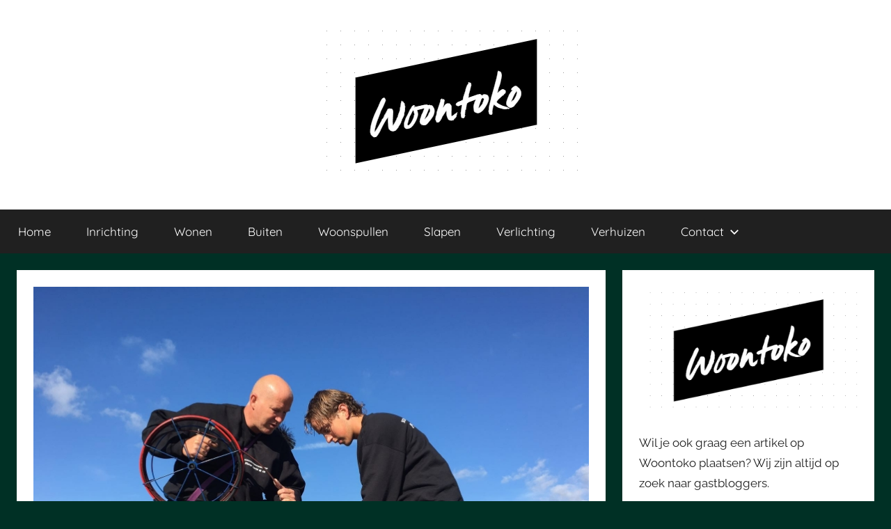

--- FILE ---
content_type: text/html; charset=UTF-8
request_url: https://www.woontoko.nl/wonen/de-reden-dat-de-schoorsteen-geveegd-moet-worden/
body_size: 8156
content:
<!DOCTYPE html><html lang="nl-NL"><head><meta charset="UTF-8"><meta name="viewport" content="width=device-width, initial-scale=1"><link rel="profile" href="http://gmpg.org/xfn/11"><meta name='robots' content='index, follow, max-image-preview:large, max-snippet:-1, max-video-preview:-1' /><link media="all" href="https://www.woontoko.nl/wp-content/cache/autoptimize/css/autoptimize_29e0a8660c794ae4785898693eedda95.css" rel="stylesheet"><title>De reden dat de schoorsteen geveegd moet worden</title><link rel="canonical" href="https://www.woontoko.nl/wonen/de-reden-dat-de-schoorsteen-geveegd-moet-worden/" /><meta property="og:locale" content="nl_NL" /><meta property="og:type" content="article" /><meta property="og:title" content="De reden dat de schoorsteen geveegd moet worden" /><meta property="og:description" content="De reden dat de schoorsteen geveegd moet worden Op steeds meer plekken in Nederland wordt plaats gemaakt voor nieuwbouwwoningen. De" /><meta property="og:url" content="https://www.woontoko.nl/wonen/de-reden-dat-de-schoorsteen-geveegd-moet-worden/" /><meta property="og:site_name" content="Woontoko" /><meta property="article:published_time" content="2022-05-18T13:42:12+00:00" /><meta property="article:modified_time" content="2022-05-18T13:42:14+00:00" /><meta property="og:image" content="https://www.woontoko.nl/wp-content/uploads/2022/05/schoorsteenvegen.jpg" /><meta property="og:image:width" content="800" /><meta property="og:image:height" content="600" /><meta property="og:image:type" content="image/jpeg" /><meta name="author" content="cursist" /><meta name="twitter:card" content="summary_large_image" /><meta name="twitter:label1" content="Geschreven door" /><meta name="twitter:data1" content="cursist" /><meta name="twitter:label2" content="Geschatte leestijd" /><meta name="twitter:data2" content="2 minuten" /> <script type="application/ld+json" class="yoast-schema-graph">{"@context":"https://schema.org","@graph":[{"@type":"Article","@id":"https://www.woontoko.nl/wonen/de-reden-dat-de-schoorsteen-geveegd-moet-worden/#article","isPartOf":{"@id":"https://www.woontoko.nl/wonen/de-reden-dat-de-schoorsteen-geveegd-moet-worden/"},"author":{"name":"cursist","@id":"https://www.woontoko.nl/#/schema/person/a94f3d06b3833db84d759125f0b44622"},"headline":"De reden dat de schoorsteen geveegd moet worden","datePublished":"2022-05-18T13:42:12+00:00","dateModified":"2022-05-18T13:42:14+00:00","mainEntityOfPage":{"@id":"https://www.woontoko.nl/wonen/de-reden-dat-de-schoorsteen-geveegd-moet-worden/"},"wordCount":361,"publisher":{"@id":"https://www.woontoko.nl/#organization"},"image":{"@id":"https://www.woontoko.nl/wonen/de-reden-dat-de-schoorsteen-geveegd-moet-worden/#primaryimage"},"thumbnailUrl":"https://www.woontoko.nl/wp-content/uploads/2022/05/schoorsteenvegen.jpg","articleSection":["Wonen"],"inLanguage":"nl-NL"},{"@type":"WebPage","@id":"https://www.woontoko.nl/wonen/de-reden-dat-de-schoorsteen-geveegd-moet-worden/","url":"https://www.woontoko.nl/wonen/de-reden-dat-de-schoorsteen-geveegd-moet-worden/","name":"De reden dat de schoorsteen geveegd moet worden","isPartOf":{"@id":"https://www.woontoko.nl/#website"},"primaryImageOfPage":{"@id":"https://www.woontoko.nl/wonen/de-reden-dat-de-schoorsteen-geveegd-moet-worden/#primaryimage"},"image":{"@id":"https://www.woontoko.nl/wonen/de-reden-dat-de-schoorsteen-geveegd-moet-worden/#primaryimage"},"thumbnailUrl":"https://www.woontoko.nl/wp-content/uploads/2022/05/schoorsteenvegen.jpg","datePublished":"2022-05-18T13:42:12+00:00","dateModified":"2022-05-18T13:42:14+00:00","breadcrumb":{"@id":"https://www.woontoko.nl/wonen/de-reden-dat-de-schoorsteen-geveegd-moet-worden/#breadcrumb"},"inLanguage":"nl-NL","potentialAction":[{"@type":"ReadAction","target":["https://www.woontoko.nl/wonen/de-reden-dat-de-schoorsteen-geveegd-moet-worden/"]}]},{"@type":"ImageObject","inLanguage":"nl-NL","@id":"https://www.woontoko.nl/wonen/de-reden-dat-de-schoorsteen-geveegd-moet-worden/#primaryimage","url":"https://www.woontoko.nl/wp-content/uploads/2022/05/schoorsteenvegen.jpg","contentUrl":"https://www.woontoko.nl/wp-content/uploads/2022/05/schoorsteenvegen.jpg","width":800,"height":600,"caption":"schoorsteenvegen"},{"@type":"BreadcrumbList","@id":"https://www.woontoko.nl/wonen/de-reden-dat-de-schoorsteen-geveegd-moet-worden/#breadcrumb","itemListElement":[{"@type":"ListItem","position":1,"name":"Home","item":"https://www.woontoko.nl/"},{"@type":"ListItem","position":2,"name":"De reden dat de schoorsteen geveegd moet worden"}]},{"@type":"WebSite","@id":"https://www.woontoko.nl/#website","url":"https://www.woontoko.nl/","name":"Woontoko","description":"Alles over wonen","publisher":{"@id":"https://www.woontoko.nl/#organization"},"potentialAction":[{"@type":"SearchAction","target":{"@type":"EntryPoint","urlTemplate":"https://www.woontoko.nl/?s={search_term_string}"},"query-input":{"@type":"PropertyValueSpecification","valueRequired":true,"valueName":"search_term_string"}}],"inLanguage":"nl-NL"},{"@type":"Organization","@id":"https://www.woontoko.nl/#organization","name":"WoonToko.nl","url":"https://www.woontoko.nl/","logo":{"@type":"ImageObject","inLanguage":"nl-NL","@id":"https://www.woontoko.nl/#/schema/logo/image/","url":"https://www.woontoko.nl/wp-content/uploads/2017/02/WoonToko-nl.png","contentUrl":"https://www.woontoko.nl/wp-content/uploads/2017/02/WoonToko-nl.png","width":600,"height":600,"caption":"WoonToko.nl"},"image":{"@id":"https://www.woontoko.nl/#/schema/logo/image/"}},{"@type":"Person","@id":"https://www.woontoko.nl/#/schema/person/a94f3d06b3833db84d759125f0b44622","name":"cursist","image":{"@type":"ImageObject","inLanguage":"nl-NL","@id":"https://www.woontoko.nl/#/schema/person/image/","url":"https://secure.gravatar.com/avatar/f2874e6ef3008ae7ecb43f90a933a6c2?s=96&d=mm&r=g","contentUrl":"https://secure.gravatar.com/avatar/f2874e6ef3008ae7ecb43f90a933a6c2?s=96&d=mm&r=g","caption":"cursist"},"url":"https://www.woontoko.nl/author/harm/"}]}</script> <link rel="alternate" type="application/rss+xml" title="Woontoko &raquo; feed" href="https://www.woontoko.nl/feed/" /><link rel="alternate" type="application/rss+xml" title="Woontoko &raquo; reacties feed" href="https://www.woontoko.nl/comments/feed/" /> <script type="text/javascript" src="https://www.woontoko.nl/wp-includes/js/jquery/jquery.min.js?ver=3.7.1" id="jquery-core-js"></script> <link rel="https://api.w.org/" href="https://www.woontoko.nl/wp-json/" /><link rel="alternate" title="JSON" type="application/json" href="https://www.woontoko.nl/wp-json/wp/v2/posts/1410" /><link rel="EditURI" type="application/rsd+xml" title="RSD" href="https://www.woontoko.nl/xmlrpc.php?rsd" /><meta name="generator" content="WordPress 6.7.4" /><link rel='shortlink' href='https://www.woontoko.nl/?p=1410' /><link rel="alternate" title="oEmbed (JSON)" type="application/json+oembed" href="https://www.woontoko.nl/wp-json/oembed/1.0/embed?url=https%3A%2F%2Fwww.woontoko.nl%2Fwonen%2Fde-reden-dat-de-schoorsteen-geveegd-moet-worden%2F" /><link rel="alternate" title="oEmbed (XML)" type="text/xml+oembed" href="https://www.woontoko.nl/wp-json/oembed/1.0/embed?url=https%3A%2F%2Fwww.woontoko.nl%2Fwonen%2Fde-reden-dat-de-schoorsteen-geveegd-moet-worden%2F&#038;format=xml" />  <script>(function(w,d,s,l,i){w[l]=w[l]||[];w[l].push({'gtm.start':
new Date().getTime(),event:'gtm.js'});var f=d.getElementsByTagName(s)[0],
j=d.createElement(s),dl=l!='dataLayer'?'&l='+l:'';j.async=true;j.src=
'https://www.googletagmanager.com/gtm.js?id='+i+dl;f.parentNode.insertBefore(j,f);
})(window,document,'script','dataLayer','GTM-MTQSBW6');</script> <link rel="icon" href="https://www.woontoko.nl/wp-content/uploads/2018/05/cropped-Logo_Woontoko-1-1-32x32.png" sizes="32x32" /><link rel="icon" href="https://www.woontoko.nl/wp-content/uploads/2018/05/cropped-Logo_Woontoko-1-1-192x192.png" sizes="192x192" /><link rel="apple-touch-icon" href="https://www.woontoko.nl/wp-content/uploads/2018/05/cropped-Logo_Woontoko-1-1-180x180.png" /><meta name="msapplication-TileImage" content="https://www.woontoko.nl/wp-content/uploads/2018/05/cropped-Logo_Woontoko-1-1-270x270.png" /></head><body class="post-template-default single single-post postid-1410 single-format-standard custom-background wp-custom-logo wp-embed-responsive blog-grid-layout"> <noscript><iframe src="https://www.googletagmanager.com/ns.html?id=GTM-MTQSBW6"
height="0" width="0" style="display:none;visibility:hidden"></iframe></noscript><div id="page" class="site"> <a class="skip-link screen-reader-text" href="#content">Ga naar de inhoud</a><header id="masthead" class="site-header clearfix" role="banner"><div class="header-main container clearfix"><div id="logo" class="site-branding clearfix"> <a href="https://www.woontoko.nl/" class="custom-logo-link" rel="home"><img width="381" height="224" src="https://www.woontoko.nl/wp-content/uploads/2021/04/cropped-Woontoko_logo.png" class="custom-logo" alt="Woontoko" decoding="async" fetchpriority="high" srcset="https://www.woontoko.nl/wp-content/uploads/2021/04/cropped-Woontoko_logo.png 381w, https://www.woontoko.nl/wp-content/uploads/2021/04/cropped-Woontoko_logo-300x176.png 300w" sizes="(max-width: 381px) 100vw, 381px" /></a><p class="site-title"><a href="https://www.woontoko.nl/" rel="home">Woontoko</a></p><p class="site-description">Alles over wonen</p></div></div><div id="main-navigation-wrap" class="primary-navigation-wrap"><div id="main-navigation-container" class="primary-navigation-container container"> <button class="primary-menu-toggle menu-toggle" aria-controls="primary-menu" aria-expanded="false" > <svg class="icon icon-menu" aria-hidden="true" role="img"> <use xlink:href="https://www.woontoko.nl/wp-content/themes/donovan/assets/icons/genericons-neue.svg#menu"></use> </svg><svg class="icon icon-close" aria-hidden="true" role="img"> <use xlink:href="https://www.woontoko.nl/wp-content/themes/donovan/assets/icons/genericons-neue.svg#close"></use> </svg> <span class="menu-toggle-text">Menu</span> </button><div class="primary-navigation"><nav id="site-navigation" class="main-navigation" role="navigation"  aria-label="Primair menu"><ul id="primary-menu" class="menu"><li id="menu-item-331" class="menu-item menu-item-type-custom menu-item-object-custom menu-item-home menu-item-331"><a href="http://www.woontoko.nl/">Home</a></li><li id="menu-item-1144" class="menu-item menu-item-type-taxonomy menu-item-object-category menu-item-1144"><a href="https://www.woontoko.nl/category/inrichting/">Inrichting</a></li><li id="menu-item-1145" class="menu-item menu-item-type-taxonomy menu-item-object-category current-post-ancestor current-menu-parent current-post-parent menu-item-1145"><a href="https://www.woontoko.nl/category/wonen/">Wonen</a></li><li id="menu-item-1146" class="menu-item menu-item-type-taxonomy menu-item-object-category menu-item-1146"><a href="https://www.woontoko.nl/category/buiten/">Buiten</a></li><li id="menu-item-1147" class="menu-item menu-item-type-taxonomy menu-item-object-category menu-item-1147"><a href="https://www.woontoko.nl/category/woonspullen/">Woonspullen</a></li><li id="menu-item-1150" class="menu-item menu-item-type-taxonomy menu-item-object-category menu-item-1150"><a href="https://www.woontoko.nl/category/slapen/">Slapen</a></li><li id="menu-item-1148" class="menu-item menu-item-type-taxonomy menu-item-object-category menu-item-1148"><a href="https://www.woontoko.nl/category/verlichting/">Verlichting</a></li><li id="menu-item-1149" class="menu-item menu-item-type-taxonomy menu-item-object-category menu-item-1149"><a href="https://www.woontoko.nl/category/verhuizen/">Verhuizen</a></li><li id="menu-item-332" class="menu-item menu-item-type-post_type menu-item-object-page menu-item-has-children menu-item-332"><a href="https://www.woontoko.nl/contact/">Contact<svg class="icon icon-expand" aria-hidden="true" role="img"> <use xlink:href="https://www.woontoko.nl/wp-content/themes/donovan/assets/icons/genericons-neue.svg#expand"></use> </svg></a><ul class="sub-menu"><li id="menu-item-333" class="menu-item menu-item-type-post_type menu-item-object-page menu-item-333"><a href="https://www.woontoko.nl/vrienden/">Vrienden</a></li></ul></li></ul></nav></div></div></div></header><div id="content" class="site-content container"><div id="primary" class="content-area"><main id="main" class="site-main"><article id="post-1410" class="post-1410 post type-post status-publish format-standard has-post-thumbnail hentry category-wonen comments-off"><div class="post-image"> <noscript><img width="800" height="600" src="https://www.woontoko.nl/wp-content/uploads/2022/05/schoorsteenvegen.jpg" class="attachment-post-thumbnail size-post-thumbnail wp-post-image" alt="schoorsteenvegen" decoding="async" srcset="https://www.woontoko.nl/wp-content/uploads/2022/05/schoorsteenvegen.jpg 800w, https://www.woontoko.nl/wp-content/uploads/2022/05/schoorsteenvegen-300x225.jpg 300w, https://www.woontoko.nl/wp-content/uploads/2022/05/schoorsteenvegen-768x576.jpg 768w, https://www.woontoko.nl/wp-content/uploads/2022/05/schoorsteenvegen-600x450.jpg 600w" sizes="(max-width: 800px) 100vw, 800px" /></noscript><img width="800" height="600" src='data:image/svg+xml,%3Csvg%20xmlns=%22http://www.w3.org/2000/svg%22%20viewBox=%220%200%20800%20600%22%3E%3C/svg%3E' data-src="https://www.woontoko.nl/wp-content/uploads/2022/05/schoorsteenvegen.jpg" class="lazyload attachment-post-thumbnail size-post-thumbnail wp-post-image" alt="schoorsteenvegen" decoding="async" data-srcset="https://www.woontoko.nl/wp-content/uploads/2022/05/schoorsteenvegen.jpg 800w, https://www.woontoko.nl/wp-content/uploads/2022/05/schoorsteenvegen-300x225.jpg 300w, https://www.woontoko.nl/wp-content/uploads/2022/05/schoorsteenvegen-768x576.jpg 768w, https://www.woontoko.nl/wp-content/uploads/2022/05/schoorsteenvegen-600x450.jpg 600w" data-sizes="(max-width: 800px) 100vw, 800px" /></div><div class="post-content"><header class="entry-header"><h1 class="entry-title">De reden dat de schoorsteen geveegd moet worden</h1><div class="entry-meta post-details"><span class="posted-on meta-date">Geplaatst op <a href="https://www.woontoko.nl/wonen/de-reden-dat-de-schoorsteen-geveegd-moet-worden/" rel="bookmark"><time class="entry-date published" datetime="2022-05-18T15:42:12+02:00">18 mei 2022</time><time class="updated" datetime="2022-05-18T15:42:14+02:00">18 mei 2022</time></a></span><span class="posted-by meta-author"> door <span class="author vcard"><a class="url fn n" href="https://www.woontoko.nl/author/harm/" title="Alle berichten tonen van cursist" rel="author">cursist</a></span></span></div></header><div class="entry-content clearfix"><p>De reden dat de schoorsteen geveegd moet worden<br /> Op steeds meer plekken in Nederland wordt plaats gemaakt voor nieuwbouwwoningen. De bevolking neemt toe, waardoor er ook meer ruimte gemaakt moet worden om de personen te onderhouden. Hierdoor ontstaat er een groot verschil in woningen. De moderne nieuwbouwwijken hebben een strak design, terwijl de oudere woningen voorzien zijn van een bijzondere vorm in combinatie met sierlijke elementen, zoals een schoorsteen.<br /> Indien jij eigenaar bent van zo’n adembenemend mooie woning met een schoorsteen kan dit artikel wellicht interessant zijn. Personen hebben tegenwoordig een druk leven. Er wordt veel van hen gevraagd op de werkvloer, terwijl zij ook een gezin en sociale contacten proberen te onderhouden en bovendien wat tijd voor henzelf vrij proberen te maken. Toch is het erg belangrijk om soms even een plekje vrij te houden om het huis te onderhouden. Achterstallig onderhoud kan anders tot vervelende gevolgen leiden…</p><h2>Achterstallig onderhoud van de schoorsteen</h2><p>Het kan uiteraard gebeuren dat jij wel eens vergeet het <a href="https://www.pieterlorje.nl/">schoorsteenveegbedrijf</a> tijdig te contacteren, waardoor de schoorsteen een langere tijd niet onderhouden is. Hoe langer eigenaren van de woning wachten met het vegen van de betreffende schoorsteen, hoe groter het risico op gevaren wordt. Jaarlijks telt Nederland ruim 2000 schoorsteenbranden, waarvan de meeste branden worden veroorzaakt door achterstallig onderhoud. Het is dus enorm belangrijk om regelmatig een bedrijf met ervaren schoorsteenvegers langs te laten komen.</p><h2>Wat zijn de gevolgen van achterstallig onderhoud?</h2><p>In bovenstaande alinea gaf ik al kort aan dat achterstallig onderhoud van de schoorsteen kan leiden tot een schoorsteenbrand. Tijdens het stoken zullen de onverbrande deeltjes zich hechten aan het rookkanaal. Op termijn zullen deze deeltjes zich ophopen tot een laag creosoot. Deze laag is erg brandbaar, waardoor het brandrisico zal toenemen. Een te hoge temperatuur kan de laag creosoot al laten branden. Door tijdig de schoorsteen te vegen, zal de laag creosoot verwijderd worden, waardoor de kans op een schoorsteenbrand weer minimaal wordt.</p><h2>Hoe wordt de schoorsteen geveegd?</h2><p>Het is uiteraard mogelijk om zelf de schoorsteen te vegen. Toch vergt dit een hoop tijd, energie en producten. Het is daardoor verstandiger en gemakkelijker om een ervaren <a hrefhttps:="" www.pieterlorje.nl="" "="">schoorsteenveger</a> in te schakelen om de schoorsteen te laten vegen. De schoorsteenveger zal vaak van bovenaf de schoorsteen reinigen met speciaal apparatuur, zodat er tegelijkertijd ook een inspectie kan plaatsvinden.</p></div></div><footer class="entry-footer post-details"><div class="entry-categories"> <svg class="icon icon-category" aria-hidden="true" role="img"> <use xlink:href="https://www.woontoko.nl/wp-content/themes/donovan/assets/icons/genericons-neue.svg#category"></use> </svg><a href="https://www.woontoko.nl/category/wonen/" rel="category tag">Wonen</a></div></footer></article><nav class="navigation post-navigation" aria-label="Berichten"><h2 class="screen-reader-text">Bericht navigatie</h2><div class="nav-links"><div class="nav-previous"><a href="https://www.woontoko.nl/beveiliging/tips-om-inbrekers-buiten-huis-te-houden/" rel="prev"><span class="nav-link-text">Vorig bericht</span><h3 class="entry-title">Tips om inbrekers buiten huis te houden</h3></a></div><div class="nav-next"><a href="https://www.woontoko.nl/wonen/op-zijn-tijd-je-sloten-laten-vervangen/" rel="next"><span class="nav-link-text">Volgend bericht</span><h3 class="entry-title">Op zijn tijd je sloten laten vervangen</h3></a></div></div></nav></main></div><section id="secondary" class="sidebar widget-area clearfix" role="complementary"><section id="widget_sp_image-2" class="widget widget_sp_image"><a href="mailto:bart@kliq.nl" target="_self" class="widget_sp_image-image-link"><noscript><img width="381" height="224" alt="Woontoko.nl" class="attachment-full" style="max-width: 100%;" srcset="https://www.woontoko.nl/wp-content/uploads/2021/04/Woontoko_logo.png 381w, https://www.woontoko.nl/wp-content/uploads/2021/04/Woontoko_logo-300x176.png 300w" sizes="(max-width: 381px) 100vw, 381px" src="https://www.woontoko.nl/wp-content/uploads/2021/04/Woontoko_logo.png" /></noscript><img width="381" height="224" alt="Woontoko.nl" class="lazyload attachment-full" style="max-width: 100%;" data-srcset="https://www.woontoko.nl/wp-content/uploads/2021/04/Woontoko_logo.png 381w, https://www.woontoko.nl/wp-content/uploads/2021/04/Woontoko_logo-300x176.png 300w" data-sizes="(max-width: 381px) 100vw, 381px" src='data:image/svg+xml,%3Csvg%20xmlns=%22http://www.w3.org/2000/svg%22%20viewBox=%220%200%20381%20224%22%3E%3C/svg%3E' data-src="https://www.woontoko.nl/wp-content/uploads/2021/04/Woontoko_logo.png" /></a><div class="widget_sp_image-description" ><p>Wil je ook graag een artikel op Woontoko  plaatsen? Wij zijn altijd op zoek naar gastbloggers.</p></div></section><section id="sticky-posts-2" class="widget widget_ultimate_posts"><h4 class="widget-title">NIEUW VAN WOONTOKO</h4><div class="upw-posts hfeed"><article class="post-1515 post type-post status-publish format-standard hentry category-energie comments-off"><header><h4 class="entry-title"> <a href="https://www.woontoko.nl/energie/oud-ijzer-waar-kun-je-het-vinden-bij-verbouwing-woning/" rel="bookmark"> Oud ijzer: waar kun je het vinden bij verbouwing woning </a></h4><div class="entry-meta"> <time class="published" datetime="2025-06-26T15:19:05+02:00">26 juni 2025:19</time></div></header><footer></footer></article><article class="post-1511 post type-post status-publish format-standard has-post-thumbnail hentry category-inrichting comments-off"><header><div class="entry-image"> <a href="https://www.woontoko.nl/inrichting/wat-is-het-verschil-tussen-laminaatvloer-en-een-pvc-vloer/" rel="bookmark"> <noscript><img width="150" height="150" src="https://www.woontoko.nl/wp-content/uploads/2024/11/pvc-vloer-150x150.jpg" class="attachment-thumbnail size-thumbnail wp-post-image" alt="pvc vloer" decoding="async" /></noscript><img width="150" height="150" src='data:image/svg+xml,%3Csvg%20xmlns=%22http://www.w3.org/2000/svg%22%20viewBox=%220%200%20150%20150%22%3E%3C/svg%3E' data-src="https://www.woontoko.nl/wp-content/uploads/2024/11/pvc-vloer-150x150.jpg" class="lazyload attachment-thumbnail size-thumbnail wp-post-image" alt="pvc vloer" decoding="async" /> </a></div><h4 class="entry-title"> <a href="https://www.woontoko.nl/inrichting/wat-is-het-verschil-tussen-laminaatvloer-en-een-pvc-vloer/" rel="bookmark"> Wat is het verschil tussen laminaatvloer en een PVC vloer? </a></h4><div class="entry-meta"> <time class="published" datetime="2024-11-04T15:07:54+01:00">4 november 2024:07</time></div></header><footer></footer></article><article class="post-1507 post type-post status-publish format-standard has-post-thumbnail hentry category-tuin comments-off"><header><div class="entry-image"> <a href="https://www.woontoko.nl/tuin/waar-moet-je-op-letten-als-je-een-schutting-gaat-plaatsen/" rel="bookmark"> <noscript><img width="150" height="150" src="https://www.woontoko.nl/wp-content/uploads/2024/07/schutting-plaatsen-150x150.jpg" class="attachment-thumbnail size-thumbnail wp-post-image" alt="schutting plaatsen" decoding="async" /></noscript><img width="150" height="150" src='data:image/svg+xml,%3Csvg%20xmlns=%22http://www.w3.org/2000/svg%22%20viewBox=%220%200%20150%20150%22%3E%3C/svg%3E' data-src="https://www.woontoko.nl/wp-content/uploads/2024/07/schutting-plaatsen-150x150.jpg" class="lazyload attachment-thumbnail size-thumbnail wp-post-image" alt="schutting plaatsen" decoding="async" /> </a></div><h4 class="entry-title"> <a href="https://www.woontoko.nl/tuin/waar-moet-je-op-letten-als-je-een-schutting-gaat-plaatsen/" rel="bookmark"> Waar moet je op letten als je een schutting gaat plaatsen? </a></h4><div class="entry-meta"> <time class="published" datetime="2024-07-30T12:44:53+02:00">30 juli 2024:44</time></div></header><footer></footer></article><article class="post-1504 post type-post status-publish format-standard has-post-thumbnail hentry category-tuin comments-off"><header><div class="entry-image"> <a href="https://www.woontoko.nl/tuin/wat-zijn-de-voordelen-van-een-tuinkamer/" rel="bookmark"> <noscript><img width="150" height="150" src="https://www.woontoko.nl/wp-content/uploads/2024/07/tuinkamer-150x150.jpg" class="attachment-thumbnail size-thumbnail wp-post-image" alt="tuinkamer" decoding="async" /></noscript><img width="150" height="150" src='data:image/svg+xml,%3Csvg%20xmlns=%22http://www.w3.org/2000/svg%22%20viewBox=%220%200%20150%20150%22%3E%3C/svg%3E' data-src="https://www.woontoko.nl/wp-content/uploads/2024/07/tuinkamer-150x150.jpg" class="lazyload attachment-thumbnail size-thumbnail wp-post-image" alt="tuinkamer" decoding="async" /> </a></div><h4 class="entry-title"> <a href="https://www.woontoko.nl/tuin/wat-zijn-de-voordelen-van-een-tuinkamer/" rel="bookmark"> Wat zijn de voordelen van een tuinkamer? </a></h4><div class="entry-meta"> <time class="published" datetime="2024-07-30T12:34:11+02:00">30 juli 2024:34</time></div></header><footer></footer></article><article class="post-1499 post type-post status-publish format-standard has-post-thumbnail hentry category-inrichting category-wonen comments-off"><header><div class="entry-image"> <a href="https://www.woontoko.nl/inrichting/botox-kliniek-aan-huis-inrichten/" rel="bookmark"> <noscript><img width="150" height="150" src="https://www.woontoko.nl/wp-content/uploads/2023/10/kliniek-88-150x150.jpg" class="attachment-thumbnail size-thumbnail wp-post-image" alt="kliniek 88" decoding="async" /></noscript><img width="150" height="150" src='data:image/svg+xml,%3Csvg%20xmlns=%22http://www.w3.org/2000/svg%22%20viewBox=%220%200%20150%20150%22%3E%3C/svg%3E' data-src="https://www.woontoko.nl/wp-content/uploads/2023/10/kliniek-88-150x150.jpg" class="lazyload attachment-thumbnail size-thumbnail wp-post-image" alt="kliniek 88" decoding="async" /> </a></div><h4 class="entry-title"> <a href="https://www.woontoko.nl/inrichting/botox-kliniek-aan-huis-inrichten/" rel="bookmark"> Botox Kliniek aan Huis Inrichten </a></h4><div class="entry-meta"> <time class="published" datetime="2023-10-21T12:56:40+02:00">21 oktober 2023:56</time></div></header><footer></footer></article></div></section><section id="archives-2" class="widget widget_archive"><h4 class="widget-title">Archieven</h4> <label class="screen-reader-text" for="archives-dropdown-2">Archieven</label> <select id="archives-dropdown-2" name="archive-dropdown"><option value="">Maand selecteren</option><option value='https://www.woontoko.nl/2025/06/'> juni 2025 &nbsp;(1)</option><option value='https://www.woontoko.nl/2024/11/'> november 2024 &nbsp;(1)</option><option value='https://www.woontoko.nl/2024/07/'> juli 2024 &nbsp;(2)</option><option value='https://www.woontoko.nl/2023/10/'> oktober 2023 &nbsp;(1)</option><option value='https://www.woontoko.nl/2023/06/'> juni 2023 &nbsp;(1)</option><option value='https://www.woontoko.nl/2023/02/'> februari 2023 &nbsp;(1)</option><option value='https://www.woontoko.nl/2023/01/'> januari 2023 &nbsp;(1)</option><option value='https://www.woontoko.nl/2022/12/'> december 2022 &nbsp;(1)</option><option value='https://www.woontoko.nl/2022/09/'> september 2022 &nbsp;(2)</option><option value='https://www.woontoko.nl/2022/08/'> augustus 2022 &nbsp;(6)</option><option value='https://www.woontoko.nl/2022/07/'> juli 2022 &nbsp;(1)</option><option value='https://www.woontoko.nl/2022/05/'> mei 2022 &nbsp;(11)</option><option value='https://www.woontoko.nl/2021/12/'> december 2021 &nbsp;(3)</option><option value='https://www.woontoko.nl/2021/04/'> april 2021 &nbsp;(1)</option><option value='https://www.woontoko.nl/2021/03/'> maart 2021 &nbsp;(1)</option><option value='https://www.woontoko.nl/2021/02/'> februari 2021 &nbsp;(3)</option><option value='https://www.woontoko.nl/2021/01/'> januari 2021 &nbsp;(1)</option><option value='https://www.woontoko.nl/2020/12/'> december 2020 &nbsp;(2)</option><option value='https://www.woontoko.nl/2020/11/'> november 2020 &nbsp;(1)</option><option value='https://www.woontoko.nl/2020/10/'> oktober 2020 &nbsp;(1)</option><option value='https://www.woontoko.nl/2020/09/'> september 2020 &nbsp;(2)</option><option value='https://www.woontoko.nl/2020/08/'> augustus 2020 &nbsp;(1)</option><option value='https://www.woontoko.nl/2020/07/'> juli 2020 &nbsp;(2)</option><option value='https://www.woontoko.nl/2020/06/'> juni 2020 &nbsp;(6)</option><option value='https://www.woontoko.nl/2020/05/'> mei 2020 &nbsp;(4)</option><option value='https://www.woontoko.nl/2020/02/'> februari 2020 &nbsp;(1)</option><option value='https://www.woontoko.nl/2020/01/'> januari 2020 &nbsp;(3)</option><option value='https://www.woontoko.nl/2019/12/'> december 2019 &nbsp;(2)</option><option value='https://www.woontoko.nl/2019/11/'> november 2019 &nbsp;(3)</option><option value='https://www.woontoko.nl/2019/09/'> september 2019 &nbsp;(2)</option><option value='https://www.woontoko.nl/2019/07/'> juli 2019 &nbsp;(1)</option><option value='https://www.woontoko.nl/2019/06/'> juni 2019 &nbsp;(1)</option><option value='https://www.woontoko.nl/2019/05/'> mei 2019 &nbsp;(1)</option><option value='https://www.woontoko.nl/2019/04/'> april 2019 &nbsp;(1)</option><option value='https://www.woontoko.nl/2019/03/'> maart 2019 &nbsp;(3)</option><option value='https://www.woontoko.nl/2019/02/'> februari 2019 &nbsp;(4)</option><option value='https://www.woontoko.nl/2019/01/'> januari 2019 &nbsp;(6)</option><option value='https://www.woontoko.nl/2018/12/'> december 2018 &nbsp;(3)</option><option value='https://www.woontoko.nl/2018/11/'> november 2018 &nbsp;(5)</option><option value='https://www.woontoko.nl/2018/10/'> oktober 2018 &nbsp;(7)</option><option value='https://www.woontoko.nl/2018/09/'> september 2018 &nbsp;(14)</option><option value='https://www.woontoko.nl/2018/08/'> augustus 2018 &nbsp;(4)</option><option value='https://www.woontoko.nl/2018/07/'> juli 2018 &nbsp;(5)</option><option value='https://www.woontoko.nl/2018/06/'> juni 2018 &nbsp;(2)</option><option value='https://www.woontoko.nl/2018/05/'> mei 2018 &nbsp;(3)</option><option value='https://www.woontoko.nl/2018/04/'> april 2018 &nbsp;(1)</option><option value='https://www.woontoko.nl/2018/03/'> maart 2018 &nbsp;(2)</option><option value='https://www.woontoko.nl/2018/02/'> februari 2018 &nbsp;(3)</option><option value='https://www.woontoko.nl/2018/01/'> januari 2018 &nbsp;(1)</option><option value='https://www.woontoko.nl/2017/12/'> december 2017 &nbsp;(1)</option><option value='https://www.woontoko.nl/2017/11/'> november 2017 &nbsp;(1)</option><option value='https://www.woontoko.nl/2017/10/'> oktober 2017 &nbsp;(4)</option><option value='https://www.woontoko.nl/2017/09/'> september 2017 &nbsp;(2)</option><option value='https://www.woontoko.nl/2017/08/'> augustus 2017 &nbsp;(2)</option><option value='https://www.woontoko.nl/2017/07/'> juli 2017 &nbsp;(2)</option><option value='https://www.woontoko.nl/2017/06/'> juni 2017 &nbsp;(2)</option><option value='https://www.woontoko.nl/2017/05/'> mei 2017 &nbsp;(1)</option><option value='https://www.woontoko.nl/2017/04/'> april 2017 &nbsp;(1)</option><option value='https://www.woontoko.nl/2017/03/'> maart 2017 &nbsp;(1)</option><option value='https://www.woontoko.nl/2017/02/'> februari 2017 &nbsp;(1)</option><option value='https://www.woontoko.nl/2017/01/'> januari 2017 &nbsp;(4)</option><option value='https://www.woontoko.nl/2016/12/'> december 2016 &nbsp;(4)</option><option value='https://www.woontoko.nl/2016/11/'> november 2016 &nbsp;(2)</option><option value='https://www.woontoko.nl/2016/10/'> oktober 2016 &nbsp;(1)</option><option value='https://www.woontoko.nl/2016/09/'> september 2016 &nbsp;(4)</option><option value='https://www.woontoko.nl/2016/07/'> juli 2016 &nbsp;(1)</option><option value='https://www.woontoko.nl/2016/06/'> juni 2016 &nbsp;(1)</option><option value='https://www.woontoko.nl/2016/05/'> mei 2016 &nbsp;(3)</option><option value='https://www.woontoko.nl/2016/04/'> april 2016 &nbsp;(2)</option><option value='https://www.woontoko.nl/2016/02/'> februari 2016 &nbsp;(1)</option><option value='https://www.woontoko.nl/2015/11/'> november 2015 &nbsp;(1)</option><option value='https://www.woontoko.nl/2015/09/'> september 2015 &nbsp;(1)</option><option value='https://www.woontoko.nl/2015/02/'> februari 2015 &nbsp;(1)</option><option value='https://www.woontoko.nl/2015/01/'> januari 2015 &nbsp;(1)</option><option value='https://www.woontoko.nl/2014/06/'> juni 2014 &nbsp;(1)</option><option value='https://www.woontoko.nl/2014/05/'> mei 2014 &nbsp;(1)</option><option value='https://www.woontoko.nl/2014/04/'> april 2014 &nbsp;(2)</option><option value='https://www.woontoko.nl/2014/02/'> februari 2014 &nbsp;(1)</option><option value='https://www.woontoko.nl/2013/11/'> november 2013 &nbsp;(5)</option> </select> <script type="text/javascript">(function() {
	var dropdown = document.getElementById( "archives-dropdown-2" );
	function onSelectChange() {
		if ( dropdown.options[ dropdown.selectedIndex ].value !== '' ) {
			document.location.href = this.options[ this.selectedIndex ].value;
		}
	}
	dropdown.onchange = onSelectChange;
})();</script> </section><section id="linkcat-2" class="widget widget_links"><h4 class="widget-title">Tips van Woontoko.nl</h4><ul class='xoxo blogroll'><li><a href="https://www.stucadoor-expert.nl/">De Stucadoor-expert</a></li><li><a href="https://www.glasbestellen.nl/producten/glazen-balustrade">Glazen balustrades</a></li><li><a href="https://www.stuc-kampioen.nl/">Prijzen stukadoor</a></li><li><a href="https://www.eurohome-interieur.nl/merken_pagina/therdex/">Therdex</a></li><li><a href="https://www.werelds-wonen.nl/" rel="noopener" title="Workshops voor het verfraaien van je huis" target="_blank">Werelds-wonen.nl</a></li></ul></section><section id="text-4" class="widget widget_text"><h4 class="widget-title">Verlichting</h4><div class="textwidget"><a href="http://www.kwantum.nl/verlichting/vloerlampen"> Vloerlampen Kwantum</a><br></div></section><section id="categories-2" class="widget widget_categories"><h4 class="widget-title">Categorieën</h4><ul><li class="cat-item cat-item-8"><a href="https://www.woontoko.nl/category/beveiliging/">Beveiliging</a> (5)</li><li class="cat-item cat-item-5"><a href="https://www.woontoko.nl/category/buiten/">Buiten</a> (18)</li><li class="cat-item cat-item-7"><a href="https://www.woontoko.nl/category/deuren/">Deuren</a> (6)</li><li class="cat-item cat-item-13"><a href="https://www.woontoko.nl/category/energie/">Energie</a> (19)</li><li class="cat-item cat-item-3"><a href="https://www.woontoko.nl/category/inrichting/">Inrichting</a> (61)</li><li class="cat-item cat-item-4"><a href="https://www.woontoko.nl/category/keuken/">Keuken</a> (7)</li><li class="cat-item cat-item-59"><a href="https://www.woontoko.nl/category/overig/">Overig</a> (7)</li><li class="cat-item cat-item-9"><a href="https://www.woontoko.nl/category/ramen/">Ramen</a> (6)</li><li class="cat-item cat-item-23"><a href="https://www.woontoko.nl/category/slapen/">Slapen</a> (7)</li><li class="cat-item cat-item-16"><a href="https://www.woontoko.nl/category/trappen/">Trappen</a> (4)</li><li class="cat-item cat-item-72"><a href="https://www.woontoko.nl/category/tuin/">Tuin</a> (3)</li><li class="cat-item cat-item-86"><a href="https://www.woontoko.nl/category/tuinonderhoud/">Tuinonderhoud</a> (1)</li><li class="cat-item cat-item-1"><a href="https://www.woontoko.nl/category/uncategorized/">Uncategorized</a> (2)</li><li class="cat-item cat-item-11"><a href="https://www.woontoko.nl/category/verhuizen/">Verhuizen</a> (8)</li><li class="cat-item cat-item-10"><a href="https://www.woontoko.nl/category/verlichting/">Verlichting</a> (6)</li><li class="cat-item cat-item-14"><a href="https://www.woontoko.nl/category/vloeren/">Vloeren</a> (5)</li><li class="cat-item cat-item-29"><a href="https://www.woontoko.nl/category/wonen/">Wonen</a> (58)</li><li class="cat-item cat-item-6"><a href="https://www.woontoko.nl/category/woonspullen/">Woonspullen</a> (15)</li></ul></section></section></div><div id="footer" class="footer-wrap"><footer id="colophon" class="site-footer container clearfix" role="contentinfo"><div id="footer-line" class="site-info"> <span class="credit-link"> WordPress thema: Donovan door ThemeZee. </span></div></footer></div></div> <noscript><style>.lazyload{display:none;}</style></noscript><script data-noptimize="1">window.lazySizesConfig=window.lazySizesConfig||{};window.lazySizesConfig.loadMode=1;</script><script async data-noptimize="1" src='https://www.woontoko.nl/wp-content/plugins/autoptimize/classes/external/js/lazysizes.min.js?ao_version=3.1.14'></script><script type="text/javascript" id="wpfront-scroll-top-js-extra">var wpfront_scroll_top_data = {"data":{"css":"#wpfront-scroll-top-container{position:fixed;cursor:pointer;z-index:9999;border:none;outline:none;background-color:rgba(0,0,0,0);box-shadow:none;outline-style:none;text-decoration:none;opacity:0;display:none;align-items:center;justify-content:center;margin:0;padding:0}#wpfront-scroll-top-container.show{display:flex;opacity:1}#wpfront-scroll-top-container .sr-only{position:absolute;width:1px;height:1px;padding:0;margin:-1px;overflow:hidden;clip:rect(0,0,0,0);white-space:nowrap;border:0}#wpfront-scroll-top-container .text-holder{padding:3px 10px;-webkit-border-radius:3px;border-radius:3px;-webkit-box-shadow:4px 4px 5px 0px rgba(50,50,50,.5);-moz-box-shadow:4px 4px 5px 0px rgba(50,50,50,.5);box-shadow:4px 4px 5px 0px rgba(50,50,50,.5)}#wpfront-scroll-top-container{right:20px;bottom:20px;}#wpfront-scroll-top-container img{width:auto;height:auto;}#wpfront-scroll-top-container .text-holder{color:#ffffff;background-color:#000000;width:auto;height:auto;;}#wpfront-scroll-top-container .text-holder:hover{background-color:#000000;}#wpfront-scroll-top-container i{color:#000000;}","html":"<button id=\"wpfront-scroll-top-container\" aria-label=\"\" title=\"\" ><img src=\"https:\/\/www.woontoko.nl\/wp-content\/plugins\/wpfront-scroll-top\/includes\/assets\/icons\/1.png\" alt=\"Back to top\" title=\"\"><\/button>","data":{"hide_iframe":false,"button_fade_duration":200,"auto_hide":false,"auto_hide_after":2,"scroll_offset":100,"button_opacity":0.8,"button_action":"top","button_action_element_selector":"","button_action_container_selector":"html, body","button_action_element_offset":0,"scroll_duration":400}}};</script> <script type="text/javascript" id="donovan-navigation-js-extra">var donovanScreenReaderText = {"expand":"Submenu uitvouwen","collapse":"Submenu invouwen","icon":"<svg class=\"icon icon-expand\" aria-hidden=\"true\" role=\"img\"> <use xlink:href=\"https:\/\/www.woontoko.nl\/wp-content\/themes\/donovan\/assets\/icons\/genericons-neue.svg#expand\"><\/use> <\/svg>"};</script> <script defer src="https://www.woontoko.nl/wp-content/cache/autoptimize/js/autoptimize_1d54c90628755608b70143d247e969c2.js"></script></body></html>

--- FILE ---
content_type: text/plain
request_url: https://www.google-analytics.com/j/collect?v=1&_v=j102&a=2075019010&t=pageview&_s=1&dl=https%3A%2F%2Fwww.woontoko.nl%2Fwonen%2Fde-reden-dat-de-schoorsteen-geveegd-moet-worden%2F&ul=en-us%40posix&dt=De%20reden%20dat%20de%20schoorsteen%20geveegd%20moet%20worden&sr=1280x720&vp=1280x720&_u=YEBAAEABAAAAACAAI~&jid=495688837&gjid=81258438&cid=1456874734.1768669665&tid=UA-109237306-1&_gid=753502415.1768669665&_r=1&_slc=1&gtm=45He61e1n81MTQSBW6v77832402za200zd77832402&gcd=13l3l3l3l1l1&dma=0&tag_exp=103116026~103200004~104527907~104528501~104684208~104684211~105391253~115938466~115938469~116744867~116988315~117041587&z=131783160
body_size: -450
content:
2,cG-59MKNBX8M7